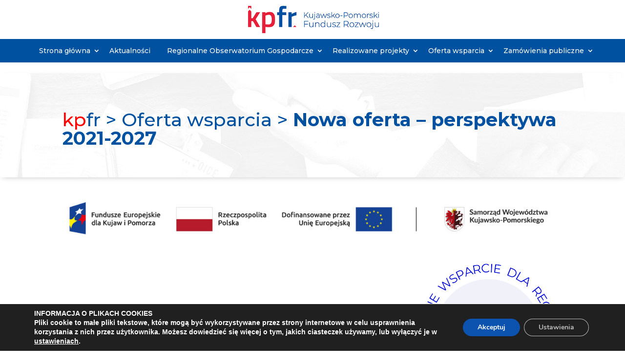

--- FILE ---
content_type: text/html; charset=utf-8
request_url: https://www.google.com/recaptcha/api2/anchor?ar=1&k=6Le1-CwgAAAAALsYEl8P9vgU8otjQGTf9ufTM8p-&co=aHR0cHM6Ly9rcGZyLnBsOjQ0Mw..&hl=en&v=PoyoqOPhxBO7pBk68S4YbpHZ&size=invisible&anchor-ms=20000&execute-ms=30000&cb=h5wx9cq4yzjr
body_size: 48535
content:
<!DOCTYPE HTML><html dir="ltr" lang="en"><head><meta http-equiv="Content-Type" content="text/html; charset=UTF-8">
<meta http-equiv="X-UA-Compatible" content="IE=edge">
<title>reCAPTCHA</title>
<style type="text/css">
/* cyrillic-ext */
@font-face {
  font-family: 'Roboto';
  font-style: normal;
  font-weight: 400;
  font-stretch: 100%;
  src: url(//fonts.gstatic.com/s/roboto/v48/KFO7CnqEu92Fr1ME7kSn66aGLdTylUAMa3GUBHMdazTgWw.woff2) format('woff2');
  unicode-range: U+0460-052F, U+1C80-1C8A, U+20B4, U+2DE0-2DFF, U+A640-A69F, U+FE2E-FE2F;
}
/* cyrillic */
@font-face {
  font-family: 'Roboto';
  font-style: normal;
  font-weight: 400;
  font-stretch: 100%;
  src: url(//fonts.gstatic.com/s/roboto/v48/KFO7CnqEu92Fr1ME7kSn66aGLdTylUAMa3iUBHMdazTgWw.woff2) format('woff2');
  unicode-range: U+0301, U+0400-045F, U+0490-0491, U+04B0-04B1, U+2116;
}
/* greek-ext */
@font-face {
  font-family: 'Roboto';
  font-style: normal;
  font-weight: 400;
  font-stretch: 100%;
  src: url(//fonts.gstatic.com/s/roboto/v48/KFO7CnqEu92Fr1ME7kSn66aGLdTylUAMa3CUBHMdazTgWw.woff2) format('woff2');
  unicode-range: U+1F00-1FFF;
}
/* greek */
@font-face {
  font-family: 'Roboto';
  font-style: normal;
  font-weight: 400;
  font-stretch: 100%;
  src: url(//fonts.gstatic.com/s/roboto/v48/KFO7CnqEu92Fr1ME7kSn66aGLdTylUAMa3-UBHMdazTgWw.woff2) format('woff2');
  unicode-range: U+0370-0377, U+037A-037F, U+0384-038A, U+038C, U+038E-03A1, U+03A3-03FF;
}
/* math */
@font-face {
  font-family: 'Roboto';
  font-style: normal;
  font-weight: 400;
  font-stretch: 100%;
  src: url(//fonts.gstatic.com/s/roboto/v48/KFO7CnqEu92Fr1ME7kSn66aGLdTylUAMawCUBHMdazTgWw.woff2) format('woff2');
  unicode-range: U+0302-0303, U+0305, U+0307-0308, U+0310, U+0312, U+0315, U+031A, U+0326-0327, U+032C, U+032F-0330, U+0332-0333, U+0338, U+033A, U+0346, U+034D, U+0391-03A1, U+03A3-03A9, U+03B1-03C9, U+03D1, U+03D5-03D6, U+03F0-03F1, U+03F4-03F5, U+2016-2017, U+2034-2038, U+203C, U+2040, U+2043, U+2047, U+2050, U+2057, U+205F, U+2070-2071, U+2074-208E, U+2090-209C, U+20D0-20DC, U+20E1, U+20E5-20EF, U+2100-2112, U+2114-2115, U+2117-2121, U+2123-214F, U+2190, U+2192, U+2194-21AE, U+21B0-21E5, U+21F1-21F2, U+21F4-2211, U+2213-2214, U+2216-22FF, U+2308-230B, U+2310, U+2319, U+231C-2321, U+2336-237A, U+237C, U+2395, U+239B-23B7, U+23D0, U+23DC-23E1, U+2474-2475, U+25AF, U+25B3, U+25B7, U+25BD, U+25C1, U+25CA, U+25CC, U+25FB, U+266D-266F, U+27C0-27FF, U+2900-2AFF, U+2B0E-2B11, U+2B30-2B4C, U+2BFE, U+3030, U+FF5B, U+FF5D, U+1D400-1D7FF, U+1EE00-1EEFF;
}
/* symbols */
@font-face {
  font-family: 'Roboto';
  font-style: normal;
  font-weight: 400;
  font-stretch: 100%;
  src: url(//fonts.gstatic.com/s/roboto/v48/KFO7CnqEu92Fr1ME7kSn66aGLdTylUAMaxKUBHMdazTgWw.woff2) format('woff2');
  unicode-range: U+0001-000C, U+000E-001F, U+007F-009F, U+20DD-20E0, U+20E2-20E4, U+2150-218F, U+2190, U+2192, U+2194-2199, U+21AF, U+21E6-21F0, U+21F3, U+2218-2219, U+2299, U+22C4-22C6, U+2300-243F, U+2440-244A, U+2460-24FF, U+25A0-27BF, U+2800-28FF, U+2921-2922, U+2981, U+29BF, U+29EB, U+2B00-2BFF, U+4DC0-4DFF, U+FFF9-FFFB, U+10140-1018E, U+10190-1019C, U+101A0, U+101D0-101FD, U+102E0-102FB, U+10E60-10E7E, U+1D2C0-1D2D3, U+1D2E0-1D37F, U+1F000-1F0FF, U+1F100-1F1AD, U+1F1E6-1F1FF, U+1F30D-1F30F, U+1F315, U+1F31C, U+1F31E, U+1F320-1F32C, U+1F336, U+1F378, U+1F37D, U+1F382, U+1F393-1F39F, U+1F3A7-1F3A8, U+1F3AC-1F3AF, U+1F3C2, U+1F3C4-1F3C6, U+1F3CA-1F3CE, U+1F3D4-1F3E0, U+1F3ED, U+1F3F1-1F3F3, U+1F3F5-1F3F7, U+1F408, U+1F415, U+1F41F, U+1F426, U+1F43F, U+1F441-1F442, U+1F444, U+1F446-1F449, U+1F44C-1F44E, U+1F453, U+1F46A, U+1F47D, U+1F4A3, U+1F4B0, U+1F4B3, U+1F4B9, U+1F4BB, U+1F4BF, U+1F4C8-1F4CB, U+1F4D6, U+1F4DA, U+1F4DF, U+1F4E3-1F4E6, U+1F4EA-1F4ED, U+1F4F7, U+1F4F9-1F4FB, U+1F4FD-1F4FE, U+1F503, U+1F507-1F50B, U+1F50D, U+1F512-1F513, U+1F53E-1F54A, U+1F54F-1F5FA, U+1F610, U+1F650-1F67F, U+1F687, U+1F68D, U+1F691, U+1F694, U+1F698, U+1F6AD, U+1F6B2, U+1F6B9-1F6BA, U+1F6BC, U+1F6C6-1F6CF, U+1F6D3-1F6D7, U+1F6E0-1F6EA, U+1F6F0-1F6F3, U+1F6F7-1F6FC, U+1F700-1F7FF, U+1F800-1F80B, U+1F810-1F847, U+1F850-1F859, U+1F860-1F887, U+1F890-1F8AD, U+1F8B0-1F8BB, U+1F8C0-1F8C1, U+1F900-1F90B, U+1F93B, U+1F946, U+1F984, U+1F996, U+1F9E9, U+1FA00-1FA6F, U+1FA70-1FA7C, U+1FA80-1FA89, U+1FA8F-1FAC6, U+1FACE-1FADC, U+1FADF-1FAE9, U+1FAF0-1FAF8, U+1FB00-1FBFF;
}
/* vietnamese */
@font-face {
  font-family: 'Roboto';
  font-style: normal;
  font-weight: 400;
  font-stretch: 100%;
  src: url(//fonts.gstatic.com/s/roboto/v48/KFO7CnqEu92Fr1ME7kSn66aGLdTylUAMa3OUBHMdazTgWw.woff2) format('woff2');
  unicode-range: U+0102-0103, U+0110-0111, U+0128-0129, U+0168-0169, U+01A0-01A1, U+01AF-01B0, U+0300-0301, U+0303-0304, U+0308-0309, U+0323, U+0329, U+1EA0-1EF9, U+20AB;
}
/* latin-ext */
@font-face {
  font-family: 'Roboto';
  font-style: normal;
  font-weight: 400;
  font-stretch: 100%;
  src: url(//fonts.gstatic.com/s/roboto/v48/KFO7CnqEu92Fr1ME7kSn66aGLdTylUAMa3KUBHMdazTgWw.woff2) format('woff2');
  unicode-range: U+0100-02BA, U+02BD-02C5, U+02C7-02CC, U+02CE-02D7, U+02DD-02FF, U+0304, U+0308, U+0329, U+1D00-1DBF, U+1E00-1E9F, U+1EF2-1EFF, U+2020, U+20A0-20AB, U+20AD-20C0, U+2113, U+2C60-2C7F, U+A720-A7FF;
}
/* latin */
@font-face {
  font-family: 'Roboto';
  font-style: normal;
  font-weight: 400;
  font-stretch: 100%;
  src: url(//fonts.gstatic.com/s/roboto/v48/KFO7CnqEu92Fr1ME7kSn66aGLdTylUAMa3yUBHMdazQ.woff2) format('woff2');
  unicode-range: U+0000-00FF, U+0131, U+0152-0153, U+02BB-02BC, U+02C6, U+02DA, U+02DC, U+0304, U+0308, U+0329, U+2000-206F, U+20AC, U+2122, U+2191, U+2193, U+2212, U+2215, U+FEFF, U+FFFD;
}
/* cyrillic-ext */
@font-face {
  font-family: 'Roboto';
  font-style: normal;
  font-weight: 500;
  font-stretch: 100%;
  src: url(//fonts.gstatic.com/s/roboto/v48/KFO7CnqEu92Fr1ME7kSn66aGLdTylUAMa3GUBHMdazTgWw.woff2) format('woff2');
  unicode-range: U+0460-052F, U+1C80-1C8A, U+20B4, U+2DE0-2DFF, U+A640-A69F, U+FE2E-FE2F;
}
/* cyrillic */
@font-face {
  font-family: 'Roboto';
  font-style: normal;
  font-weight: 500;
  font-stretch: 100%;
  src: url(//fonts.gstatic.com/s/roboto/v48/KFO7CnqEu92Fr1ME7kSn66aGLdTylUAMa3iUBHMdazTgWw.woff2) format('woff2');
  unicode-range: U+0301, U+0400-045F, U+0490-0491, U+04B0-04B1, U+2116;
}
/* greek-ext */
@font-face {
  font-family: 'Roboto';
  font-style: normal;
  font-weight: 500;
  font-stretch: 100%;
  src: url(//fonts.gstatic.com/s/roboto/v48/KFO7CnqEu92Fr1ME7kSn66aGLdTylUAMa3CUBHMdazTgWw.woff2) format('woff2');
  unicode-range: U+1F00-1FFF;
}
/* greek */
@font-face {
  font-family: 'Roboto';
  font-style: normal;
  font-weight: 500;
  font-stretch: 100%;
  src: url(//fonts.gstatic.com/s/roboto/v48/KFO7CnqEu92Fr1ME7kSn66aGLdTylUAMa3-UBHMdazTgWw.woff2) format('woff2');
  unicode-range: U+0370-0377, U+037A-037F, U+0384-038A, U+038C, U+038E-03A1, U+03A3-03FF;
}
/* math */
@font-face {
  font-family: 'Roboto';
  font-style: normal;
  font-weight: 500;
  font-stretch: 100%;
  src: url(//fonts.gstatic.com/s/roboto/v48/KFO7CnqEu92Fr1ME7kSn66aGLdTylUAMawCUBHMdazTgWw.woff2) format('woff2');
  unicode-range: U+0302-0303, U+0305, U+0307-0308, U+0310, U+0312, U+0315, U+031A, U+0326-0327, U+032C, U+032F-0330, U+0332-0333, U+0338, U+033A, U+0346, U+034D, U+0391-03A1, U+03A3-03A9, U+03B1-03C9, U+03D1, U+03D5-03D6, U+03F0-03F1, U+03F4-03F5, U+2016-2017, U+2034-2038, U+203C, U+2040, U+2043, U+2047, U+2050, U+2057, U+205F, U+2070-2071, U+2074-208E, U+2090-209C, U+20D0-20DC, U+20E1, U+20E5-20EF, U+2100-2112, U+2114-2115, U+2117-2121, U+2123-214F, U+2190, U+2192, U+2194-21AE, U+21B0-21E5, U+21F1-21F2, U+21F4-2211, U+2213-2214, U+2216-22FF, U+2308-230B, U+2310, U+2319, U+231C-2321, U+2336-237A, U+237C, U+2395, U+239B-23B7, U+23D0, U+23DC-23E1, U+2474-2475, U+25AF, U+25B3, U+25B7, U+25BD, U+25C1, U+25CA, U+25CC, U+25FB, U+266D-266F, U+27C0-27FF, U+2900-2AFF, U+2B0E-2B11, U+2B30-2B4C, U+2BFE, U+3030, U+FF5B, U+FF5D, U+1D400-1D7FF, U+1EE00-1EEFF;
}
/* symbols */
@font-face {
  font-family: 'Roboto';
  font-style: normal;
  font-weight: 500;
  font-stretch: 100%;
  src: url(//fonts.gstatic.com/s/roboto/v48/KFO7CnqEu92Fr1ME7kSn66aGLdTylUAMaxKUBHMdazTgWw.woff2) format('woff2');
  unicode-range: U+0001-000C, U+000E-001F, U+007F-009F, U+20DD-20E0, U+20E2-20E4, U+2150-218F, U+2190, U+2192, U+2194-2199, U+21AF, U+21E6-21F0, U+21F3, U+2218-2219, U+2299, U+22C4-22C6, U+2300-243F, U+2440-244A, U+2460-24FF, U+25A0-27BF, U+2800-28FF, U+2921-2922, U+2981, U+29BF, U+29EB, U+2B00-2BFF, U+4DC0-4DFF, U+FFF9-FFFB, U+10140-1018E, U+10190-1019C, U+101A0, U+101D0-101FD, U+102E0-102FB, U+10E60-10E7E, U+1D2C0-1D2D3, U+1D2E0-1D37F, U+1F000-1F0FF, U+1F100-1F1AD, U+1F1E6-1F1FF, U+1F30D-1F30F, U+1F315, U+1F31C, U+1F31E, U+1F320-1F32C, U+1F336, U+1F378, U+1F37D, U+1F382, U+1F393-1F39F, U+1F3A7-1F3A8, U+1F3AC-1F3AF, U+1F3C2, U+1F3C4-1F3C6, U+1F3CA-1F3CE, U+1F3D4-1F3E0, U+1F3ED, U+1F3F1-1F3F3, U+1F3F5-1F3F7, U+1F408, U+1F415, U+1F41F, U+1F426, U+1F43F, U+1F441-1F442, U+1F444, U+1F446-1F449, U+1F44C-1F44E, U+1F453, U+1F46A, U+1F47D, U+1F4A3, U+1F4B0, U+1F4B3, U+1F4B9, U+1F4BB, U+1F4BF, U+1F4C8-1F4CB, U+1F4D6, U+1F4DA, U+1F4DF, U+1F4E3-1F4E6, U+1F4EA-1F4ED, U+1F4F7, U+1F4F9-1F4FB, U+1F4FD-1F4FE, U+1F503, U+1F507-1F50B, U+1F50D, U+1F512-1F513, U+1F53E-1F54A, U+1F54F-1F5FA, U+1F610, U+1F650-1F67F, U+1F687, U+1F68D, U+1F691, U+1F694, U+1F698, U+1F6AD, U+1F6B2, U+1F6B9-1F6BA, U+1F6BC, U+1F6C6-1F6CF, U+1F6D3-1F6D7, U+1F6E0-1F6EA, U+1F6F0-1F6F3, U+1F6F7-1F6FC, U+1F700-1F7FF, U+1F800-1F80B, U+1F810-1F847, U+1F850-1F859, U+1F860-1F887, U+1F890-1F8AD, U+1F8B0-1F8BB, U+1F8C0-1F8C1, U+1F900-1F90B, U+1F93B, U+1F946, U+1F984, U+1F996, U+1F9E9, U+1FA00-1FA6F, U+1FA70-1FA7C, U+1FA80-1FA89, U+1FA8F-1FAC6, U+1FACE-1FADC, U+1FADF-1FAE9, U+1FAF0-1FAF8, U+1FB00-1FBFF;
}
/* vietnamese */
@font-face {
  font-family: 'Roboto';
  font-style: normal;
  font-weight: 500;
  font-stretch: 100%;
  src: url(//fonts.gstatic.com/s/roboto/v48/KFO7CnqEu92Fr1ME7kSn66aGLdTylUAMa3OUBHMdazTgWw.woff2) format('woff2');
  unicode-range: U+0102-0103, U+0110-0111, U+0128-0129, U+0168-0169, U+01A0-01A1, U+01AF-01B0, U+0300-0301, U+0303-0304, U+0308-0309, U+0323, U+0329, U+1EA0-1EF9, U+20AB;
}
/* latin-ext */
@font-face {
  font-family: 'Roboto';
  font-style: normal;
  font-weight: 500;
  font-stretch: 100%;
  src: url(//fonts.gstatic.com/s/roboto/v48/KFO7CnqEu92Fr1ME7kSn66aGLdTylUAMa3KUBHMdazTgWw.woff2) format('woff2');
  unicode-range: U+0100-02BA, U+02BD-02C5, U+02C7-02CC, U+02CE-02D7, U+02DD-02FF, U+0304, U+0308, U+0329, U+1D00-1DBF, U+1E00-1E9F, U+1EF2-1EFF, U+2020, U+20A0-20AB, U+20AD-20C0, U+2113, U+2C60-2C7F, U+A720-A7FF;
}
/* latin */
@font-face {
  font-family: 'Roboto';
  font-style: normal;
  font-weight: 500;
  font-stretch: 100%;
  src: url(//fonts.gstatic.com/s/roboto/v48/KFO7CnqEu92Fr1ME7kSn66aGLdTylUAMa3yUBHMdazQ.woff2) format('woff2');
  unicode-range: U+0000-00FF, U+0131, U+0152-0153, U+02BB-02BC, U+02C6, U+02DA, U+02DC, U+0304, U+0308, U+0329, U+2000-206F, U+20AC, U+2122, U+2191, U+2193, U+2212, U+2215, U+FEFF, U+FFFD;
}
/* cyrillic-ext */
@font-face {
  font-family: 'Roboto';
  font-style: normal;
  font-weight: 900;
  font-stretch: 100%;
  src: url(//fonts.gstatic.com/s/roboto/v48/KFO7CnqEu92Fr1ME7kSn66aGLdTylUAMa3GUBHMdazTgWw.woff2) format('woff2');
  unicode-range: U+0460-052F, U+1C80-1C8A, U+20B4, U+2DE0-2DFF, U+A640-A69F, U+FE2E-FE2F;
}
/* cyrillic */
@font-face {
  font-family: 'Roboto';
  font-style: normal;
  font-weight: 900;
  font-stretch: 100%;
  src: url(//fonts.gstatic.com/s/roboto/v48/KFO7CnqEu92Fr1ME7kSn66aGLdTylUAMa3iUBHMdazTgWw.woff2) format('woff2');
  unicode-range: U+0301, U+0400-045F, U+0490-0491, U+04B0-04B1, U+2116;
}
/* greek-ext */
@font-face {
  font-family: 'Roboto';
  font-style: normal;
  font-weight: 900;
  font-stretch: 100%;
  src: url(//fonts.gstatic.com/s/roboto/v48/KFO7CnqEu92Fr1ME7kSn66aGLdTylUAMa3CUBHMdazTgWw.woff2) format('woff2');
  unicode-range: U+1F00-1FFF;
}
/* greek */
@font-face {
  font-family: 'Roboto';
  font-style: normal;
  font-weight: 900;
  font-stretch: 100%;
  src: url(//fonts.gstatic.com/s/roboto/v48/KFO7CnqEu92Fr1ME7kSn66aGLdTylUAMa3-UBHMdazTgWw.woff2) format('woff2');
  unicode-range: U+0370-0377, U+037A-037F, U+0384-038A, U+038C, U+038E-03A1, U+03A3-03FF;
}
/* math */
@font-face {
  font-family: 'Roboto';
  font-style: normal;
  font-weight: 900;
  font-stretch: 100%;
  src: url(//fonts.gstatic.com/s/roboto/v48/KFO7CnqEu92Fr1ME7kSn66aGLdTylUAMawCUBHMdazTgWw.woff2) format('woff2');
  unicode-range: U+0302-0303, U+0305, U+0307-0308, U+0310, U+0312, U+0315, U+031A, U+0326-0327, U+032C, U+032F-0330, U+0332-0333, U+0338, U+033A, U+0346, U+034D, U+0391-03A1, U+03A3-03A9, U+03B1-03C9, U+03D1, U+03D5-03D6, U+03F0-03F1, U+03F4-03F5, U+2016-2017, U+2034-2038, U+203C, U+2040, U+2043, U+2047, U+2050, U+2057, U+205F, U+2070-2071, U+2074-208E, U+2090-209C, U+20D0-20DC, U+20E1, U+20E5-20EF, U+2100-2112, U+2114-2115, U+2117-2121, U+2123-214F, U+2190, U+2192, U+2194-21AE, U+21B0-21E5, U+21F1-21F2, U+21F4-2211, U+2213-2214, U+2216-22FF, U+2308-230B, U+2310, U+2319, U+231C-2321, U+2336-237A, U+237C, U+2395, U+239B-23B7, U+23D0, U+23DC-23E1, U+2474-2475, U+25AF, U+25B3, U+25B7, U+25BD, U+25C1, U+25CA, U+25CC, U+25FB, U+266D-266F, U+27C0-27FF, U+2900-2AFF, U+2B0E-2B11, U+2B30-2B4C, U+2BFE, U+3030, U+FF5B, U+FF5D, U+1D400-1D7FF, U+1EE00-1EEFF;
}
/* symbols */
@font-face {
  font-family: 'Roboto';
  font-style: normal;
  font-weight: 900;
  font-stretch: 100%;
  src: url(//fonts.gstatic.com/s/roboto/v48/KFO7CnqEu92Fr1ME7kSn66aGLdTylUAMaxKUBHMdazTgWw.woff2) format('woff2');
  unicode-range: U+0001-000C, U+000E-001F, U+007F-009F, U+20DD-20E0, U+20E2-20E4, U+2150-218F, U+2190, U+2192, U+2194-2199, U+21AF, U+21E6-21F0, U+21F3, U+2218-2219, U+2299, U+22C4-22C6, U+2300-243F, U+2440-244A, U+2460-24FF, U+25A0-27BF, U+2800-28FF, U+2921-2922, U+2981, U+29BF, U+29EB, U+2B00-2BFF, U+4DC0-4DFF, U+FFF9-FFFB, U+10140-1018E, U+10190-1019C, U+101A0, U+101D0-101FD, U+102E0-102FB, U+10E60-10E7E, U+1D2C0-1D2D3, U+1D2E0-1D37F, U+1F000-1F0FF, U+1F100-1F1AD, U+1F1E6-1F1FF, U+1F30D-1F30F, U+1F315, U+1F31C, U+1F31E, U+1F320-1F32C, U+1F336, U+1F378, U+1F37D, U+1F382, U+1F393-1F39F, U+1F3A7-1F3A8, U+1F3AC-1F3AF, U+1F3C2, U+1F3C4-1F3C6, U+1F3CA-1F3CE, U+1F3D4-1F3E0, U+1F3ED, U+1F3F1-1F3F3, U+1F3F5-1F3F7, U+1F408, U+1F415, U+1F41F, U+1F426, U+1F43F, U+1F441-1F442, U+1F444, U+1F446-1F449, U+1F44C-1F44E, U+1F453, U+1F46A, U+1F47D, U+1F4A3, U+1F4B0, U+1F4B3, U+1F4B9, U+1F4BB, U+1F4BF, U+1F4C8-1F4CB, U+1F4D6, U+1F4DA, U+1F4DF, U+1F4E3-1F4E6, U+1F4EA-1F4ED, U+1F4F7, U+1F4F9-1F4FB, U+1F4FD-1F4FE, U+1F503, U+1F507-1F50B, U+1F50D, U+1F512-1F513, U+1F53E-1F54A, U+1F54F-1F5FA, U+1F610, U+1F650-1F67F, U+1F687, U+1F68D, U+1F691, U+1F694, U+1F698, U+1F6AD, U+1F6B2, U+1F6B9-1F6BA, U+1F6BC, U+1F6C6-1F6CF, U+1F6D3-1F6D7, U+1F6E0-1F6EA, U+1F6F0-1F6F3, U+1F6F7-1F6FC, U+1F700-1F7FF, U+1F800-1F80B, U+1F810-1F847, U+1F850-1F859, U+1F860-1F887, U+1F890-1F8AD, U+1F8B0-1F8BB, U+1F8C0-1F8C1, U+1F900-1F90B, U+1F93B, U+1F946, U+1F984, U+1F996, U+1F9E9, U+1FA00-1FA6F, U+1FA70-1FA7C, U+1FA80-1FA89, U+1FA8F-1FAC6, U+1FACE-1FADC, U+1FADF-1FAE9, U+1FAF0-1FAF8, U+1FB00-1FBFF;
}
/* vietnamese */
@font-face {
  font-family: 'Roboto';
  font-style: normal;
  font-weight: 900;
  font-stretch: 100%;
  src: url(//fonts.gstatic.com/s/roboto/v48/KFO7CnqEu92Fr1ME7kSn66aGLdTylUAMa3OUBHMdazTgWw.woff2) format('woff2');
  unicode-range: U+0102-0103, U+0110-0111, U+0128-0129, U+0168-0169, U+01A0-01A1, U+01AF-01B0, U+0300-0301, U+0303-0304, U+0308-0309, U+0323, U+0329, U+1EA0-1EF9, U+20AB;
}
/* latin-ext */
@font-face {
  font-family: 'Roboto';
  font-style: normal;
  font-weight: 900;
  font-stretch: 100%;
  src: url(//fonts.gstatic.com/s/roboto/v48/KFO7CnqEu92Fr1ME7kSn66aGLdTylUAMa3KUBHMdazTgWw.woff2) format('woff2');
  unicode-range: U+0100-02BA, U+02BD-02C5, U+02C7-02CC, U+02CE-02D7, U+02DD-02FF, U+0304, U+0308, U+0329, U+1D00-1DBF, U+1E00-1E9F, U+1EF2-1EFF, U+2020, U+20A0-20AB, U+20AD-20C0, U+2113, U+2C60-2C7F, U+A720-A7FF;
}
/* latin */
@font-face {
  font-family: 'Roboto';
  font-style: normal;
  font-weight: 900;
  font-stretch: 100%;
  src: url(//fonts.gstatic.com/s/roboto/v48/KFO7CnqEu92Fr1ME7kSn66aGLdTylUAMa3yUBHMdazQ.woff2) format('woff2');
  unicode-range: U+0000-00FF, U+0131, U+0152-0153, U+02BB-02BC, U+02C6, U+02DA, U+02DC, U+0304, U+0308, U+0329, U+2000-206F, U+20AC, U+2122, U+2191, U+2193, U+2212, U+2215, U+FEFF, U+FFFD;
}

</style>
<link rel="stylesheet" type="text/css" href="https://www.gstatic.com/recaptcha/releases/PoyoqOPhxBO7pBk68S4YbpHZ/styles__ltr.css">
<script nonce="fZfl4No-M_0BHVT6qyqL1w" type="text/javascript">window['__recaptcha_api'] = 'https://www.google.com/recaptcha/api2/';</script>
<script type="text/javascript" src="https://www.gstatic.com/recaptcha/releases/PoyoqOPhxBO7pBk68S4YbpHZ/recaptcha__en.js" nonce="fZfl4No-M_0BHVT6qyqL1w">
      
    </script></head>
<body><div id="rc-anchor-alert" class="rc-anchor-alert"></div>
<input type="hidden" id="recaptcha-token" value="[base64]">
<script type="text/javascript" nonce="fZfl4No-M_0BHVT6qyqL1w">
      recaptcha.anchor.Main.init("[\x22ainput\x22,[\x22bgdata\x22,\x22\x22,\[base64]/[base64]/[base64]/[base64]/cjw8ejpyPj4+eil9Y2F0Y2gobCl7dGhyb3cgbDt9fSxIPWZ1bmN0aW9uKHcsdCx6KXtpZih3PT0xOTR8fHc9PTIwOCl0LnZbd10/dC52W3ddLmNvbmNhdCh6KTp0LnZbd109b2Yoeix0KTtlbHNle2lmKHQuYkImJnchPTMxNylyZXR1cm47dz09NjZ8fHc9PTEyMnx8dz09NDcwfHx3PT00NHx8dz09NDE2fHx3PT0zOTd8fHc9PTQyMXx8dz09Njh8fHc9PTcwfHx3PT0xODQ/[base64]/[base64]/[base64]/bmV3IGRbVl0oSlswXSk6cD09Mj9uZXcgZFtWXShKWzBdLEpbMV0pOnA9PTM/bmV3IGRbVl0oSlswXSxKWzFdLEpbMl0pOnA9PTQ/[base64]/[base64]/[base64]/[base64]\x22,\[base64]\\u003d\\u003d\x22,\x22dn7DrkVzw7nDmQQEwrA1K3XDnCNvw48qCAnDnRfDuGPCiU9zMlQoBsOpw59cHMKFNzzDucOFwrHDr8OrTsOBTcKZwrfDux7DncOMUkAcw6/[base64]/GkR+UsOmBMOvKMORw7rDlRlkwr/CiMOSdyszRcOEXsOIwqTDv8OmPDrDkcKGw5QBw6QwSyvDgMKQbQrCsHJAw7/ClMKwfcKBwoDCg08iw7bDkcKWIsO9MsOIwrk5NGnCphMrZ3Z8woDCvRMNPsKQw4HCvibDgMOowoYqHybCjH/Ci8O0wrhuAmZcwpcwc3TCuB/Ci8OJTSskwrDDvhgFRUEISVIiSxjDqyFtw78hw6pNFMKIw4h4VcOFQsKtwoZlw44nRjF4w6zDg1Z+w4VXE8Odw5UawpfDg17Cgxkad8OWw6ZSwrJHTsKnwq/DnSjDkwTDvMKIw7/DvUBPXTh/wpPDtxcXw6XCgRnCiUXCikMBwoxAdcKxw54/wpNpw7wkEsKUw7fChMKew6Z6SE7DpsOiPyMKK8KbWcOHKh/[base64]/woJ6cHXDrzNow7k3WinDkUDDtcKeagTDoFzDt1TDmcONFWgQHmYrwrREwoUfwq9zVA1Dw6nCksK3w6PDljQ6w6MVwrvDpcOfw5UCw5zDk8O7UVUHwrN/URwHwoHCm3JJXMOfwoLCjHp1YHfCv0BXw5fColNmwq3CpcOvd3BRbybDugvCpUM8QQl0w6ZlwpI+GMOuw7XCjMOpVU0owph+ZDjCr8OZwr9vwqlTwr/Ch03CssKvBTDCgQFebcO9WQLDjQEMZ8Kuw4xSHFVKe8OJw4diLsKyC8KnE2lMC2jCmcOQS8O4Rk3ChsOJGRjCvTvCtTEew4jDgkgldMOLwrvCvmAfCBgJw7TDnsKsfAUwE8OsPMKQwpHCv3/DtsOONMOIw4oBw6/CpsOHw4zDoXbDrHLDmMOEw6LCjUbCi1rCq8Knw7wfwr15wolnfSgCw7rDscK5w4oEw67ChsOIVMKxwq5fNsOsw4w/CVbCg1FXw5tgw7UAw7o2wqXClMOnExnCpXrDjjfCgBXDvsKvwpTCvcOpQsO4VcOmTEk6w4xMw7fCoVvDsMO/UcOCw6lYw6bDhwJTayPDvDvCmitAwoXDrQwSLxrDoMKQezJQw758EsKnQHTCsSNVKMOAw6Fgw4jDv8KGdx/DisKwwrdHCMOfcGnDuxA2wpxHw7x9T24gwpbDpcO9w7QcKmt9MhvCjcO+CcKoRcObw4ZQNTsnwqAcw5DCshsuw43DtcK2d8ONB8KkbcKlHXzDhnIzdS/DpMKywpQ3OcObw4HCtcKMYkPDihXDjcOMUsKlwoobw4bDsMOwwoDDgcKiYMOyw7PCmUEZS8OdwqfCvMOKLn/DqkpjP8OHKWBEw6XDjMKKc2TDqngFbcO5wr9ZVHk9dg7CjsK8w7dtHcO7BX3DrivDncKIwppwwpcuwprDqWXDqEA8wr7CtcKpw7l/PMKUScORJXXCmMOfFAkkwrVyf19mVhPCnsOgwqR6Wk5+TMKawqPCtAjDtMOaw6N5w49dwqnDisKVJUY2acOAJRTDvhTDnMOVw5gGP2PDtsK/WGHCosKFw6cTw7ddwppcCF3Dg8OJKMK5BMK7R1xywpjDiH5TARvCu1JIFcKMJjxPwqXCrcKZDm/DoMK+N8Kpw5bCnsO+G8OFwq8GwrPDvcKVPcOsw7/[base64]/DlG3Dj8Oxw5nCiz8Zw5Alw7gmw4IwYWs1OcOVw6sHw6LClMOrwqHCr8OzRG/DkcOofw0mAsKsd8O4eMKCw7ViEcKwwq0fLDXDmcKQw7HCn2tCw5fDpzbDjF/CqzZINTNMwqLCsGTCtMKEWsO+wpMCCcKiOMO8wofCgmFVV2YbAsK5w5Uvwqhnw7R/w4HDgxPCl8OHw4IMwonCsmgcw68aWMOVYlfCisKLw7PDvw7DlsK/wq7CmRFbwoE6wrIbwoIow6UfNcKDMWXDuBvCvcOaHiLChMO3wq/DvcOFER4Pw6HDmUMRXwfDlDjDqwl5w5piwojDksKtIit+wrYzTMKwNgTDq3hhdsOlwqHDkDLCjMK6wpM2fAnCpgNsGnPCt18ww5zDhWJ0w4jDlsKWQmvCgsOXw7XDrw9mB2Ucw5RWKjvCnUUcwrHDvcKBwqLDpRLCkcOnY1jClFPCgHZtDVk1w7wXYsO4L8KSw4/[base64]/HQbDqsOWw5jCrCJtd00XwpB4SsKLG8K4BhnCucOmw7rDjsKjB8O+clkNM3JuwoXCmyI2w4HDjkPCsgI1wo3Cv8O1w67ChB/[base64]/CnsOawr3CnsKzT8OjesO4NcOofMKFC8KcXCnCoAN0FMKHwqXCn8Kqwo7CmVofC8KPwrTDmcOgY289w5HDocK/IAPCtUwjQgnCkxwndMOqQyjDvhAfD3bDmMKlABbDrEsLw60rGsO+TsKAw5LDuMOOwqR1wqzDii3Cv8K4wo3CsHk2wq7Ch8KHwpACwpFGAcOcw6o8B8OVajswwpHCu8Kgw4VFwq01wpLCnMKta8O4CMOCS8KhHsKxw7IeF1/Dp0LDrMK/wrwcV8OKd8KJKQjDhcK2wpwQwqLCgQbDlznCk8K8w5JdwrNVXsOLw4fDssO/BcO6dMOzwr/CjmYiw6IWSg90w6ktwpA1wqUTbSAFwoXCqCscJcKJwo9fw6jDvxjCrA5Lc2XDnWfCn8OQwqJbw4/[base64]/[base64]/CsG1gK8KnPCjCtcKGwrxqSQnCoHzDqWDCgxPCqTYEw7sHw6nCiyPDvjx7M8KDTQ4Lw4vCksKcCErChgrCqcOhw74gwqdMw60AYFXDhxzCoMObw6ptwpkqSXIow5c5HsOgT8OvQMOowq5lw7/DgzBgw5jDlcOyXTzClsOzw59rwq7CiMOlAMOLWmrCuyfDmgzCumXCsT7DtHFSwrxDwoLDusO4w4YgwrMiJMOHCmkGw6PCssOpw7jDsGprw4Mew5/[base64]/DpMKIZ18+ccOYCsK7YF04IyZ9wpDCmXhIw5DCmMKTwo4Ww7bDusKQw7QKSXgcJ8ODw5bDrxFFE8O/Qm0UIwQAw5MMP8OQwqfDtAccD0V1BMOnwq0IwqYfwozCnMKMw7UASsO4QsO3MxTDgMOgw7dWYcKbCAh8ZcOeGALDqCRNw6Q0PMOsRMO/wrhsSA8CRMKsDiTDgD9ZADXCrW3Drh1tU8K+w6PDt8KuXhpHwrEDwoBOw6p1QCkZwrUrwq/[base64]/w6UJwpVEQ8Obw55faQIHMnBREcK/Ph1nEVdCwqLDi8ORw6Q7w5d+w5RtwoFlLlQiV1nCl8KSwrEYH2/ClsOZBsK4w6DDrsKrSMK6TUbDikfCsHgZwpHCl8KEKynDlsKDf8Kiw5Bzw6bDuyATw6lbCmMGwoLDin7CucOlQcOYw5PDs8O0woLDrjPDocKQWsOewqYyw6/DrMKgw5TClsKONsK5QU1sVcK7CTTDrzDDncKDM8Ocwp3DrMOlJyswwp3DmMOlwpQOw7XChSfDlsO5w6/[base64]/Ct8OOwpTClAIJS1cyw5XChTsRwqfDl2PDscK1wr8Udh/[base64]/CqcOydw3CqD4/fcO7OsOuFMKNw5QQIjfCnsOpw6DCsMO9w6DDvxDDr2jDoS/Cp3fCqDvDmsOxwqXDgXTCvXJtbMOIwq/CvgLCj2bDu0dgw4swwrHDgMK6w6TDtTQKdMOqw6rDucK5IsOOwoDDocKIwpXCiiNTwpJIwqpvw4oGwpLCtBdyw7ooJ1bChsOUSRbDh1/Du8O4HMOUw5BGw5QYMcOtwoDDgsOTP3/CqjUaOifDgDZ/wqR4w6bDuW09IkfCmVoXCsKla0xhw4FdMj5sw7vDosKLCm1Mwpxawotmw6IsH8OHRMODw4bCpMKlwrbCo8Ofw6FNw4XCjixUwoHDmifCpcKFByXCkizDnMKSLsOKC3UAw5Ysw6JIO0PCvAZ6wqgow6ZrJigIbMOBLMOIbMK/[base64]/DkcKNOjPDmcO5wqfCosOkenZlM8KFw7PDrV4mK1Ajwo48OUHDvkDCuSFic8Olw4QNw7/CvlLDp0LCpRnDp1fCjg/DgsKhW8K4eSYSw6w5GCw4w58Dw5gjN8K/MQk9TVgaBzUCwpvCszfDsyrCkMKBwqIbwqo2w4HDh8KHw4BRQcOAwofDhcOrADjCmW/[base64]/Di10wNVPDqMOsHcOdXXXDhEpmc8K5wo9paCXCgiJJw7oVw67Cj8OVwpx/T0zCvgfChQwSw4PCiB06wqDDmXNqwo/[base64]/DmQXCrRsCCMOqdRDDim0FdcOgw7vDnmRpwq7DmCdEGHvCsnbCgy9cw617S8OZVzNuw6MeEgtIw77Cqw7DscKfw4QRDMKCHcKbMMK/[base64]/w5lqJx7DhcKSwpvDicK7UcOhRMOgLMK5w7fDigfDgADDiMOXLsKsCgLCvwVgD8OWwpU3Q8OcwrMjQMKqw45Jw4NkGsOtw7fDpsKEViE0w7nDiMKkCTzDvF/CqsOoJz/DiBBRLXpdw57ClGXDshHDmxVUcn/DoTrCmmFHYh4+w5rDj8OaeGPDjEBXNTNtccO7wqbDrFM5w4Ynw65xw74lwqXCnMK/NTDCiMKYwpU1wpXDgkwSw45wG1YXRkjCok/DpXESw54DZMOeOQ0Qw4XCsMO6woPDvSc3O8Ofw71nQksPwojCjMK2wo3DosOjwpvCgMO7woTDk8KjfFVqwo/[base64]/bizDgsKvR8KNw4JKw4VaB8KIwoLCkcOjwo/CkCXDicKIw6rCmcKZcyXCkF0reMOjwqnDl8KtwrxYDiAXHhLCqw0wwovCpW4Kw7/Cl8Otw5fCksOIwqfDm2LDvcO4wqPCuXTDsUTCpsK1IjRTwq9fR0jCtsOAw5HDrUHCm0LCp8OTIj4Yw783w6QrZA4qf1IKeyN7KcO+GsKkCcKhwoTCsnXCnMOVw51NbAVTKl3Cl0N4w6PCtcOPw5/CuG1ew5DDtytaw4jCrShPw5c0QsK/wq1VHsK6w6Y0Xiwyw4TDukprB2gff8Kfw7AdfiEEB8K1RB7DpsKtOHXCrMKKHcOFLX/[base64]/Cu8OEwoF5wqDDlsKQwqdldsOFwoNrwo4Cwp/DsFggw4pOZcOswoopYMOZw7LCgcOLw4MrwoTDkMORQsK0w41XwoXCkS0ZBMO5w7Buw4HDsnjCg0TDsDYcwq1Cbm3Cn3/Dqx9NworDgMOQcSV9w60YI0nChsOnw6nCmQTDlTLDrC/DrsOowqFNw7UJw77CrVTDucKNeMKWw4Qef2sQw6ASwptXX01OeMKCw4B/wq3DrCkfwrDCoHvCv17CrjJtwq3Cl8Krw5TCiQ0nwq9Pw41tDsOHwpPDkMO+wprCoMO/dAcqw6DCpMKIT2/Dv8OEw44Qw4DDh8Kaw4gUUUjDl8KJDAHCoMKFwq95d0paw41TGMOXw5DCmcOeKwUwwpkXJMKkwp9zGHsdw7xENBDCt8O4OFLDhEp3e8OdwpLDtcO2wpzDlcOpw4Z5w5bDjsKGwpVNw5/Dt8KzwoHCvMOceRcgw6bCicO+w5HDnBQfIh5pw5DDgcOkAXDDrWTCpMO1RSfDvcOdecKrwq7DhsOXw43CusKuwpg5w689wq5Sw6zDsE/CsUDCsm7DlcKxw6TDkmpZwqxDZcKXP8KIPcOewqvCmMK7WcOlwq1pG3BlAcKfFsOIw5QrwpJaW8KZwo4fVA15w5N5esKpwrk8w7nDqlt9RDXDv8Ozwo3CjsO+HyDCgMO2w4gywr4+w6J7BcO/[base64]/CiEprVMOtEU/DucKIwqLDgkNewphbC8O2AcOJw5zDqz5ywpLDqXR0wrPCoMK4wpXCvsOnwp3DnA/DkyhXwozCoFDCvcOWHU0ew5TCs8KwLmLClcKMw5QWBWbDm2bCosKRwq7ClR0HwojCsRLCiMOEw7wvwrIyw5/[base64]/[base64]/Dg8OXw5jDiX85TynCnktXwr8gNcOiwrvDkBjDmMOPwrIew746wrw0w5Yjw6jDjMOfw7/CiMO6AcKYw5lRw6XCsBs6UsOQXcKXw7zDi8O+w5rCh8KzdcOGw5HCoChVwpxgwo12YxHDqAPDtxtgSzwow5R5G8OdLsK2wqxFV8KvHMOVfx0Uw7DCqMOZw7jDjkrDhxLDlHEAw49RwplCwr/CgTFfwobCmA1uXcKVwqVzwpLCq8KFw6E5wo0/OsKJX1PDjGVbJ8KYDmI+wrrCjcOKT8O2bFcBw7ZkZsK+bsK6w7J3w6LCgsOBU288w5c9wrvCjBPChMOmWMOWGyTDvcOVw5xWw7s3w4fDrUnDuWBPw54dCCDDrDgIPMOdwrTDsU8pw73CjcOGYUI0w47ClsO/w4TCpsOPURwKwpY5woPCtixvEybDpwTDp8KXwo7CnAtNLMKDB8OHwqPDjHfDqg3CjMKEG3s7w5tZE1bDpcOBYsOiw6nDq1/CuMK8w7QDQVtGwpjCvMO6wrU+w5XDo0XClwLDsXgaw5nDh8K7w5fDi8K8w6/CkS8Pw6QQZsKCMkvCvDjCu1E5wpwnJkVBEsKYw4cUGUkPPE7DsQfDn8K+NcKvMULCli5uwox+w6XCtXdhw6RLaTXCjcK1wpdWw57DvMO/J2QOwrjDicKFw7IDBcO5w6h7w7LDjcO6wo0Lw5d/w6fCgsOKUwHDix/CrcOAakRewploKG/DusK/LMKnw5Jow59cw63Dt8K3w5tGwovCn8OAw4/[base64]/CoMK2OBDDqcOgw504A8OHCykwA8KXRMO3wpPCqEhrB8KVd8O+w7XDh0bCusOuVMO1DjvDicKMDMKTw6slfDVFTsOCAMKEwqXCm8KGw65dMsO0KsOmwqJ0wr3DjMK6FRHDv0w8w5VkJ1Msw4LDrBPDssKSaVg1wq5fPgvDnsOgwrnDn8OVwqHCl8K/wo3DniYPwp/CqE/Cp8KkwqMWQSnDsMOmwoLCgsKPwpJtwrHDhyp2TkrDjjnCjnAGNU7DjyQdwq7CgA0PQMO+AX4WY8KPwoHDq8Oow4fDqnocX8KUMMKwDcO6w5wkL8KFM8KywqTDm0zCjMOSwpYHw4PCqj8WE3HCiMOMwoNxRW85w4Uiw4MPQ8K/w6LCs1xCw7I0OC/DpMKAw7cSw4bCg8KiHsKqSTEdJRN/TcKLwobCiMK2cgVjw6RCw4vDoMOzw5oqw7jDqnwzw7PCqzfCqUjCrsK+wo0PwqXDk8OvwqsCw4nDv8OUw63Dl8OYZsOZEG7DmGQqwr3Cm8Kyw55mwqDCmsOtw6wUQTbCvsO/[base64]/CnMKcwofDmMKHwprDmMKHwqFVe8OUw4TCksOiwqoHTgvDumsvBnEQw60Lwp1owoHCskjDu0sHOlDDncOhf03CliHDgcKtEBfCv8KDw7LCu8KELl5WDCV8LMK7w4MIGT/CnyFjw6/[base64]/T1jDv8KLw7bDuio8wrAZTcKewqBzQVvDvsKNSV58wpfCh0BYw6nDmnjCq0rDgyLClHpywo/Di8OfwpnCvMO7wrQNYsOgf8OYdsKeCX/Cj8K4MQc5woTDgEF4wqUZKgYCIRABw7zClcOCwpnDtMKvw7FXw5gVPDg/wp44fhLClMOIw77DqMK4w4LDmCvDmkAuw7nCncOeFMOGehXDmlXDhxPCpsK4Q1w5SnLCswrDhcKDwqFBZg13w77DshobX1rCrnfDgA4Ucg7ChMK5YsO2SQ9qwqlrF8KXw5o0SWQRR8Onw5/DvMK4IjF6w4rDkMKoOVwrVsO2CcOLLBzCrXQwwr3DhMKcwokpCRTCnMKtFcOTP3LDinzDl8KKYE1mNyDDocK8wqokw58XJcKQfMOoworCpMO2SGVBwpBrUsO8WcK/w53Dtz1ANcKjw4R2OCQQL8OWw4PCgmHDrcOuw6XDjcKjw7HDvsO5dsOEGgM/[base64]/DrcO/[base64]/woVvNDTCrARpw4vDq1zCocOwwosWJ1XCvmdTwqVkwrY0NsOVaMODwo4+w4RywqhLw4RuXFbDtgbCpzzDvnVSw43Du8KZR8Obw4/Dv8OMwr7DrMK/w5vDrsKQw5zDt8OeD0VTbm9/wrDDjQ1fcMOeNcO4FcOAwoQrwpDCvgBfwoxRwrNpwoMzbFY0w4VSXlkyF8KLC8KnNGN0wrzDosOmw4PCtU1KdcKTfhTCkcKHI8K/Xw7DvcOUwqRPPMOTFsK/w6crYMOJbcKZw60ow41vwrDDjsKiwrDCjTTDkcKHw7JoOcOsNsOeYcK9TTrDq8OaS1Z9Ngpaw7xrwo3ChsO6wogdwp3CmjJuwqnCmsOewrHClMKBwpjCmcOzN8K8EMOrQVsdD8O6ccOeU8O/wqBww7NmQAV2d8K0w7hudcOsw57CosKPw5koZi3CosOLEsONwrnDsGXChRUIwokxwoNEwqgjC8KHQcKaw5IUXUfDh1PCpWnDgMO1RWdBZTMRw5fDvFp+L8K7w4N/w6cow4zDmEnDisKvJsKqQ8OTLcO/wos/wo4AdH8DPUpnwr8qw5U3w4YTWTTDjsKuT8OHw5dhwqfCisO/w4fCtGJGwozCqMK6AMKMwq7CvMKXKVnCjnjDlMKjwqLDvMK2OcOUEQrCnsKPwqPDgiDCtcO/bhDCk8KzWBwiw7MQw4rDjHLDmUDDjMO2w7oGHXTDnnrDn8KAfsO0e8Oqf8OdTQnDoSAxwqx5QcKfRxh6ITpbwrrDgcKDGFPCnMO7w7XDq8KXQ38QcwzDjsOUQcOneyk+PmJhw4TDmwZuwrfDr8OeLlU9w47Cr8Oww791w5daw5LCjlh5w4kyGDJtw7/[base64]/[base64]/CnlrComARC8KzE8O/X8O/VMKIZsOAF8KSw5zCtAvDpn7DkMKjSWTCmQTDpsKKZ8O4wrjDqsO7wrJrwqnCnT4qQFLDqcK0w6LDpWrCj8KuwrY3EsOMNsO2YMKAw7NKw4PDqGnCq2rCtnHCnifDiS7CpcOgwoJ+wqfCtsOkw6QUwrxBwr1sw4UXw57Ck8KPXDrCvW3CkQDDnMOEQMO/[base64]/DjVXDtcKrXjDCmMO2w6DDocKawp/DhMKLwqkKwrnCgGHCmQXCgQbDs8KHcj/[base64]/MFU1TDbDt8KTJ8KgwrN5U2lyw5A+WMK9w4HDjsOFMMKPwoYBcl3DhlDCnW1/A8KICsKKw6HDgCbDgMKKNMOCJH3CvMOBJWUVehDCsjPCmMOMw5PDsDTDu2B6w7ReSQVyEG01KsOxwrDCp0zComfCqcOow4cuw51TwoANOMKHa8ONwr9BCDEPP0/[base64]/CrMOiw5LDmw8gTw9qQ8KgwqfDpyBHw5AZSsOgwqtFasKUw5rDkEtJwoEgwox8wqEfwpHCtmPCvcK4HCfDu1zDqcO9HF7CrsKeVwfCqMOOZ0cww73CnVbDm8OseMKyQj3CusKswqXDlsK8wp3DnHQUa3R2B8K2UnVQwrh/VsKewpNHC2phw4nChTAQARxBw67DpsOfHMOmw7dqw4Zww5MdwrHDnzRNOzJZBh91HEfClMO3SC0yfmHCpmbDviPDrMOtLFMTMm4pRcKXw5zDhHpVZS0+w6/[base64]/wqHCgcOdZMOuScK0OxR/Nz5PEy9xwpvDpWDCu1BwZQ/[base64]/w57DrsOFJMKObRc/Mg8wLSHDusO6OERYF8KNd17DscKNw5zDt0wxw53CkMKwZCoHw7Y8P8KOd8K5bjPCvcOFwr1uEmHDn8KUAMKiw4hgwqHDminDpi7DkjAMw6cdwpzCicKvwrA/dG/DjcODwpTDoTd0w77CusK8LMKew4TDhjfDkMO6wrLCkMKkwr7Do8O/wq/[base64]/DisO+VcOKwoc3w6YkWsORw6rDn8K5J8OrEyDDl8K3AA5OQmzCoFQaw5IYwrfCtsKfasKfLsKbwqxRwrA/WFZSPlPDr8ObwrfDh8KPZGBvJMObRSYhw6FaEHFjP8OrQMOFCgzCrjLCqBxmwr3ClEDDpyXCl0JYw4d/[base64]/DplV6w57DnMK5YijCsSY/bkHClcOAbcO1w6nCk8OGw4s/[base64]/Dn8O3H8KuwpnCrjTCksOBCcO9ZnrDunUTwo/DrMOUEMOhwqzCmMKqw5LDsQ5Ww5nCr3s9woN8wpESwpTCg8O9D07Dj1Y9WSQJfmRIPcOGwp8KB8Orw686w6jDoMKYE8OvwrU0NwIEw7pvHhFBw6gYNcKQLzcywrfDvcKbwq8UeMK1ZMOGw7XCq8Kvwo4uworDpsKqH8K8wo/Dv0TCpzMOCsObbCjCm03ChRwia1jCgcK8wqk/w4VSa8O6ThTChMOjw4nDh8OsXBjCs8OWwp9XwptRDxlEKsOhKEhiw7PChsOnTBoOakYHHcKlQsOZJC/Cl0EpccK8KMOAZ3EgwqbDlcKdasOGw6JjdATDi29hR2rDucObw77DjAjCsSHDs2/CjsOyJRNZdsKiUiBjwrkBwrnCtcOGI8OAL8O6B3xjworCpSo7LcOIwofClMKpcMK/w6jDpcOvGEswLsOXNsO/w7bDoG/Dg8KuLErCjMO9EQLCnMOEUjgSwptew7kFwpnCnGXDmsO+w5Bvf8OIEsOIO8KRR8ORQcOafcKeJMK8wrYFwq05wpgYwotaQMK3ZEbCq8KaTyg2WikgH8O+UsKpHMKcwpZEXV/Cg3HCtQDDmsOiw4dZZBfDq8K8wr/CvcOOwozCuMOSw7ggRcKTJwkPwpbCjcO1ZgvCsGxgasKoe2jDucKWwpM/F8KhwqV0w5DDh8OEEBYxw5/CoMKmO184w5rDlQ/[base64]/wqnCkmdDwr8pKsKlw4gXwpVrwoDCpiHDrcKDLR7CsMKSRTTDjMKXdXxxU8Omc8O2w5LCqsONw5vChllNIQ3DjcO9wrw5wo7DhB/CkcKIw4HDgcKtwoUWw7DDjcK+ZwHCih4BHGbDvCdVw48AM3zDvg3Cj8KbSRnDpMKpwqQZEyB5QcO4MMKUw5/DucKxwrfCtGFTVUDCrMOUOsKNwqpyZlrCrcKKwrHDoTEAWxrDjMOnXcKPwrrCiipMwpNnwpnCs8OFVsKvw7HCoQHCvwctw4jClxwQwp/Dv8KbwpvCkcOpGcOlwobDmVLCqRbDnHd+w43CjXLCicKyQXBZTMKjw7vCnCI+PRPDhcK5CsKdwq/DhQrDiMOqKcOqIFlUD8O3ecO8bg8TRsO0AsKSwp/CisKswqHDuhZow4VBw6/DoMO4CsKobcKuPcOERMOkcsKTw5HCpWPCqkPDm3BsBcKIw4TCkcOWwrjDosKyUsO6wpPDpGMNdRbCkHvCmBtrP8Kpw77DlRPDs3QQJcOrwr8lwp81RXzCtQgsd8KUw57CnsOCw4AZV8KXW8O7w4JUwq98w7LDnMKlw4peY2PCp8K6wrsSwpoAG8K8fsKjw7/CugwCT8O9WsK0w67DvcKCQgt3w5zCny/[base64]/Di8Owwqkuw4HDvCHDnMKREwLDhiBTwqHCkMKow4kfw4VUe8OCUVZdYW5LAMOYA8KBwqo+CR3CqsKOcnbCvcOywpHDkMK0w6hdRcKsL8OLIMOvakYUw5YvHg3Ch8K+w78Pw7U1YldJwo3CvTbDhcOAw6VYwr1zCMOoTcK9wrIVw7EawoHDshLDvcKYGWRKwp/Dji/CnnDCpnPDgU7DmgnCpMOLwodyWsO0SVBlJMKuUcKwOzRzeSHChTzCtcOLw4rDr3dxwpM4VSMTw4sYwpNSwovCrFnCvX9sw4wGeE/ClcKhw4fCmsO3AFRaPsKSHH0/[base64]/CkFB1EUsew7bDkjsYw6l9woxIw6VnOMKjw6TDoWDDksO9w6TDssOOwoVbesO8w60mw6ElwoYNe8O/MMO8w73Cg8K8w7XDi2nDusO6w5zDgsKBw6BEYF4ywrHCuWbDoMKtX1JVScOzYQlrwqTDoMOew53DjhkewoQ0w75fwpbDqsKOA0szw77DmsOof8Ozw4FGJiXCrcO0NAodw61MYcKxwrvCmBrCjEnCucO2NGXDlcOVw5XDl8OtbjbCscONw64HaB/CpsK/[base64]/CulvCvMK8w6Zgw6UMw74oUQ/Dm8OGwqtWXX19wpDCmTfCpMOpD8Ore8Omwp/CjxQnLwxnKDTCiUfDhSDDg2HDh3gzTB05aMKnBRjCh2LCrEDDvcKVwobDrcO/LcKAwr0XPMOdPcOVwojCoX3CiApyHcKGwqM5CVdJTk5SI8KUBGvCtMOEw6cXwodMwrpjDhfDqR3CicO5w5jCv3Mqw6/[base64]/ClsO/Vm1fw6plJMOQUR3DpsKGwrReA8KhUkXDicOWJ8KQKBMJS8KUHwMDGxERwq/DqMKaGcO2wp5WRlnCoGvCuMK6SyY0wp82RsOYLgTDtcKWfBkFw6rDpMKaZGtVMcKpwr5WLwVSI8K6Qn7CqUrCg3BMBmTDmgJ/w5t/wopkMgwtSmbDtcOewq9tbMOCfiZWK8K5XDhBwqcNwq/Dj24Ca2bDkRjDisK6PsKQwpXChVZMacO7wqxSTMKDI2LDsUAUJGRXfnrDtMOFw57Dm8KHwrXDocKNdcK9WEY5w7TCn2dhwo8vBcKddXXCj8KcwpDChMOBworDmcKTKsKvBcKqw5/CnwvCisKgw5lqfGJKwojDo8OgUsOXZcK2EsKzw6s0OEFHWCodEE/Dkh7Cm0zChcKZw6zCkkPCg8KLW8OUJcKqFj0Ewq0wP1EEwr4RwpzClcO0wrp5TFLDlcOMwrnCsEfDjMOFwqRzZsOew4FEG8OCexnCigpYwo9rTk/DhhrDjSHDqsOzKcOZKlTDuMOtwpzDk08cw6TCqsOcwpTCmsO7X8KLDVBRGcKHw5pnGibDq3PCqXDDi8O/F1cwwp9IWRk6W8KIwovDrcKvZx/CngoPSCMcEHDDgF4mKjjDunTDvQhdGF/DqMOvw73DtMObwoHCi3NLw53CocKSw4QVO8OqSMOYw40Qw4h2w6nDm8OJwrpyB0dKf8KuUiwww41twpBLRTteRT7CsFTCj8KQwrl/GhoXwofChMOaw4Mkw5TDhMOGwpEwGsOGYVjDgw4Nfm7DgHzDnsK8wqETwpp4JjVNwrLCjBZHQVd9TMOww4HDvhfDjcOOWMOkCgdrQH/CmxrCl8Otw73CnwPCoMKZL8KEw6MAw7TDssOzw5JQEsO4H8ORw7HCsjdPMBnDnn/DuVrDt8KqUsOrBTghw61XIV/[base64]/CvMOGw4jDgcKNw4TCj8Oew5jDtzPCvhY3woJlwpbDqMOpwp3DpcOSwonCiAzDtcOuKFJXaCtCw4rDujbDkcOtX8O5BsK7w6HCkMOwJ8KSw4bCngrDocOfc8OJJhTDpHE/wqRywpBaSMO3woPClBw8wpBWFy91wr7ClXXDsMK6fMOrw4TDmSE3SjPDg2VDRlDCv050wqd/dMOFwpc0McKawpVIwqkYMMKrMcK0w4bDusKqwpg+fW3Dhl/DiHArYwEgw6Iyw5fCpcK9wqRoSMOZw43CrhjCpDbDkELCnsK3wps/w6XDisKcacOvN8OKwrgfwr5gLzPDjcKkwqbCpsKASFfDmcKew6rDsmgEwrJGw5MgwoJaS3gUw4PDu8KBCDtwwpwIVyQBecKVRsKow7Q0bUXCvsOpeknDoW4oPcKgB0jCr8K+IsK1c2NUTHLCr8OkQWkbw6/CuwvCkcO8KATDusKnK3Fvw751wroxw4sgw45CUcOqJWHDlsKCNMOfCE55wozDiSvCrsO7w7d7w5QfYcOTw6Izw6VAwp3CocOKwooZCltRw7TDg8KxXMOMYxLCsBpmwpnCu8KHw4ACICtXw4fCu8ObLhQHwp/CucKvY8OywrnDi0F0Jl7Cl8O/[base64]/w5nCgcKIw7TCrcO8w73Dg8OVQAYQw6F1U8OTAzvDtsKpYxPDkXE8SsKbOcKGeMKFw6Z7w6YDw6IDw6IvQQAlcy7Cp05KwpzDucKBfy3DlF3Dl8Oawo47w4HDmUzDgcOgEsKWDDAwBsODZcK2MRnDmWLDtEpkZcKCw5rDuMK1wpLDhSXCrcO/w4rDtGfDqgpdw5Z0w48Lwrg3w7bDmcKuwpXDt8OJwpZ/ZQM+dnbCoMOKw7cucsKlE30nw4lmw6LDlsOyw5MFw7Ncw6rCqsOdwobDnMOiwo8teVrDmHTDqy02wotYw7pEw6PCm14kwrxcQcO5XcKHwoDCsgRVe8K3PsOowp5Zw4RWwqYXw6jDuQELwpZyPBhFM8OSSMO3wq/DjEIpdsOAGGl2Ak4CFQMZw4PCvMK9w5Vhw7JXaDQKYcKBwrNvw70swqzCuwt3w7bCrH8xwrvClCodARUqWAl2aCZ7w5cLe8KJXcKXLxjDjF/Cv8K6wqwOYjfCh3RbwrDDucKVw4fDhsOUw7rDvMOzw61Ew5HCvTTCl8KOacKYwqNxwo0Cw5YUCMOxc2PDgw1cwpPCp8OGYX3CqUVZwrIORcOxw6/DuxDCtsKCc1nDhsK+fCPDsMKrFlbCnCHDuj0gQ8Ocwr8mw6/DtXPCiMOxwozCp8KdNMOBwp1Qwq3DlsOVwrB8w7DCjcKHScOew5sbUsOvZxxYw7nCnsKvwoN3CF3DhmPCqH06IXxEwovCs8Oyw5/Ck8KDUcKTw7nDmk8kFMK4wrNCwqDDmMK0AD/Du8KJw6zCpx0Yw47CgFAvwrEZI8KPw54PPMOeQMKwJMO/IsOqw6XClkTCr8OxD2Y+FwPDu8OKTMOSTVEzayYgw7RDwoBLfMOtw7scWEhNL8O/[base64]/[base64]/WGbCl8KAH8KjdMOrw58GwqlnwqwCcDrCgEzCm3bCl8OzAVlbIw/CjUYUwpoxZgzCgcK6YwwAacKxw65sw5fCnkHDrMKkwrF7w4DDlcOSwpV7FsOSwo19w4/DvsOzfBPCtjXDisO1w6JNfDLCqMOTEx/Dg8OlZsK5QAZgesKOwo7DtsK9GX7DkMO+wrkoQUnDjsOGNCfCnMK5VynDksKZwpc0wozDilPCiyJfw7FgNsOxwqNJw7VqMMOadkgQTmg5XsOQZW4ZVsOtw4MUYQnDmULCigwwVT4+w6fCqMKqY8KXw7p8OMKEwqskVxLClULCgFQJwoZcw7/CsUPDn8KHw7vDlCvCoFLDtRcDPsO3esKdwpkidnTDsMKlNcKCwofClBYTw5PDhsKZdTd2wrR9SsKqw5xdw4vDogHDt23CnnHDgwZiw4RPOjfCjGvDgsOrw5pqKm/DucOgMzsJwrHDgMKOw5rDsRZ8YsKhwq5dw544OMOUDMO0R8KRwrJOLsOcLsKxTMOSwqzCocK9ZA8tWj91LCtcwps9wr7DlsKANMObVyXDvMKPR2Q9VsODJsOpw4PCtMK0chg4w4/DrRXDiUPCrMOnwq7DmzBpw4x6DhTCmn7Dh8Kiwrhbai4qBibDmUXCjQHCg8KZQsKrwpTCqQF6wp/ClcKrR8KIGcOawrBYMcO5DzgddsOwwrR7BRk9PcO1w5VoLUZ4wqDDnW9GwpnDr8KgOMOGQGXDu2QlGUzDihF3X8OyZMKYF8O8w5fDhMK5KREHU8KrYh/DisKFwoY4PwkBQsOOSAJawrLDj8KlW8KkGMKtw6bCscOkN8KPQsKcw5jCocOxwrJTw5zCmnYyewAAdMKiU8OnW3/Di8K+w79cAzgJw5PCisKlHsOsLnfCq8OibHhAwrwlV8KlB8KLwoMJw7Z1MsOew4dcw4APwq/DpcOCGBs/WMO9Rz/Cj1XCp8OXw5dYwpc1w44Tw7LDkcKKw6/CvnfCsBPCrsOXM8KbEA8lbD7CmDnDocK5KyNeeDh7IUTCj2hvPghRw6rCgcKgfcK1IiVKw7rDjFnDsTLCi8OcwrHCj0MiRsOQwpU4C8K2BSPDm0jCiMKqwrgiwpDDqWjCl8K8RFUKw7bDiMO9PsOEG8Okwq/Djk7Ct14pemrCmMOEwrTDlcK5GnvDt8Okw4/CqVkCcVrCqsOtOcKdO3XDi8OQA8KLGmzDkMOJWMKAPAbDjcKDbMO4w5Qowq5Qw6PDssOUFcKYw6g8w6x4W2PCksOdV8Ktwq/CnMOYwq5/w6PCrcO9d2YNwpnDo8O+wqUOw6TCpcO9wpgHwpbCq1LDhFVUajEMw5k4wpvCu3nDm2fCu2FXckwnY8KYFcOGwqXChhPDkgrCjMOEVEA+V8KsWAg/w7ZKQEhUw7UZw5HCnMOGw6DDv8OGexJkw6vDksOXwrxvJsKNGDbDncKkwo1Gw5USQgPCgcOzegIHMyXDsXLCqwwgwoUowqYzEsOqwq5GIsOVw50IbcOVw6YUPks5DgpgwqLCnRENVW/Cl2MGCMOWUCs0el5pX0wmKMOMwoXCrMOfw5Uvw6cMbcOlI8OewqQCwqbDjcOFbRsyT3zDpsOkw4JVNsOawrXChngLw4TDuEDCrcKpD8OXw4NrHVEbAzllwr0beAHCl8KtesObZsKFNcKPwojDv8Kbb3QLSQbCoMOmEmjClFrCnCsIw6AeNsOywppXw5/ClFR1wqPDrMK5wqpQZMKfw5rClX/DnMO+w4sKW3cAwrLCm8K5wp/Cjh10ZDwval3DtsKIw7LCvsKjwo1Ew7Qow4XCncO0w55XbHHCk2vDozJaUlXDs8KDPcKdSXV3w6TCnkMyS3XCncK/[base64]/GcKdV8Knw7UbwqHDpQo4GMOzw6LCo1cjE8OFwoTDucKCL8Kcw4DDuMO7w5xwQWZYwoxXHcK3w53Djykwwq7DoFTCsxrDmMKEw6g5UsKbwoNmORVOw6PDq3BOT00/[base64]/[base64]/S8OLH8OQGsK6wpHCjsOFwoYGw5Aqf1/DrRMoEW5Aw7U9d8KOwoNVwrbDjiVEBcOxPjsef8OewojDsSdJwpJTPFfDtXXCkg3CrUjDhcKQdsOnwpcpCWNiw510w7BYwqphRHHCjcOaTCHDujBhGsKRwrrCmSFKFkLCgh3DnsKUwqQ4w5cgCS4ge8KZwqUWw7A3w5ktcQEXFcOjwqR/w6rDhsO+E8OMcXlUa8OsGjZgfhLDqMOXH8OlBMOoRsKIw7PDiMOlw6o3w61+w6fCiWRZYkBgwqvDq8KNwrZCw5crT1wKw47DqFvDmMK1YFzCqsOzw7TCnADCq3jDlcKeI8OYZMOXY8KuwrNtwqtUGUrCtsKAc8OICXdfY8Kif8KYw67Cg8Kww65/Tz/CmsOHwpAyb8Kuw63Crl7Dp018wrxxw5w+wq7CkFBbw5/[base64]/EhHCjMKnw7XCqsKRw7UTJMOmeHNBLxzDg8ONwoZcM2XDosKbwotDfzhgwogAH0fDuFLCqUkCw6HDlm7Cv8KhC8Kaw5c1w7oNViYOQCsnw47DsAxqw67CuQPCiAprXGrCjsOtdEbCt8K4G8OYwrQXw5rCvUNDw4Y+wqtYw6bCiMOadGbDlcKmw7DDhQbDlcO4w4/DksKFTsKQwr3DjB4uOMOkw7xkBEgLwp7DmRXDqTAbKFzCjhvCnmtCLMOnEQUwwrkXw7ZfwqHCpBzDiC7ChcOEalwedcO9c0vDtX8vO0o8wqfDjcO2NBd+DsK+eMK+w5wOw6PDvcOYw4pLPjYRAFprE8OrZcKvecO4BwXDsX/[base64]/[base64]/Du2DCv8Okw6LCgm3Dg3JvNBk6wrIDK8OaecKNw6lxwrsGwrPDnMOEw7k2w6/Dilkew5EPTsKEPTXDgghxw4plwpZUZxnCuwodwog7YMORwq0pFMOfwoctwqRbYMKsZHAGCcKfGMKAUEQ0w7NFPCbDuMO3CsOsw77Dql/CoXrCtcOqwonDtQNSNcODw53Cs8KQXsOSw7AgworDrsKMGcKaVsOiw4TDrcOfAHoBwqwuD8KzO8OTwqrDkcOiDWVvYMKKMsO6w7cg\x22],null,[\x22conf\x22,null,\x226Le1-CwgAAAAALsYEl8P9vgU8otjQGTf9ufTM8p-\x22,0,null,null,null,0,[21,125,63,73,95,87,41,43,42,83,102,105,109,121],[1017145,391],0,null,null,null,null,0,null,0,null,700,1,null,0,\[base64]/76lBhmnigkZhAoZnOKMAhk\\u003d\x22,0,0,null,null,1,null,0,1,null,null,null,0],\x22https://kpfr.pl:443\x22,null,[3,1,1],null,null,null,1,3600,[\x22https://www.google.com/intl/en/policies/privacy/\x22,\x22https://www.google.com/intl/en/policies/terms/\x22],\x22WmuD7rEgD67QzrrsGYWLTVmFdSRARJjI1Q5BVDecUEM\\u003d\x22,1,0,null,1,1768770093760,0,0,[76,64,75],null,[175,242,47,240,103],\x22RC-MmE_-VurXbJKzg\x22,null,null,null,null,null,\x220dAFcWeA5VYzVF6bMvCXsLoyYNIRFdcQO02ODDMbvNXagOfYUlCVYbStpsxV9wz_-OnkL0AotEa_7z6cUjz_0g4Y2QGkg4EfQ0EQ\x22,1768852893716]");
    </script></body></html>

--- FILE ---
content_type: text/css
request_url: https://kpfr.pl/wp-content/themes/2018-07/style.css?ver=4.27.4
body_size: 287
content:
/*
Theme Name: Najnowsze
Description: Motyw potomny Divi
Author: Jacek
Template: Divi
*/

@import url('../Divi/style.css');
@import url('print.css');

.print_btn {
    display: block;
    margin: 0 auto 2em;
}

.hilite {
    background-color: rgba(0, 82, 161, 0.10);
}


--- FILE ---
content_type: application/javascript
request_url: https://kpfr.pl/wp-content/plugins/video-link-to-overlay/video_overlay.js?ver=1.0
body_size: 1801
content:
jQuery(document).ready(function($) {
    $('.video_overlay_link').click(function(event) {
        event.preventDefault();

        var videoUrl = $(this).attr('href');
        var split = videoUrl.split('.');
        var videoExt = split[split.length - 1];
        var videoType = 'video/' + videoExt;

        split[split.length - 1] = 'vtt';
        var subtitlesUrl = split.join('.');

        $('#video_overlay video').append('<source id="video_overlay_source" src="' + videoUrl + '" type="' + videoType + '">');

        $.get(subtitlesUrl)
        .done(function() {
            console.info('subtitles found: ' + subtitlesUrl);
            $('#video_overlay video').append('<track id="video_overlay_track" srclang="pl" kind="captions" label="captions" default />');
            $('#video_overlay_track').attr('src', subtitlesUrl);
        }).fail(function() {
            console.info('subtitles not found.');
        })

        $('#video_overlay video')[0].load();

        showVideo();
    });

    $('.close_button').on('click', closeVideo);

    $(document).keyup(function(e) {
        if (e.key === "Escape") {
            closeVideo();
        }
    });

    function closeVideo() {
        $('#video_overlay video')[0].pause();
        $('#video_overlay').css('display', 'none').hide();
        $('#video_overlay_source').remove();
        $('#video_overlay_track').remove();

        $('html').css('overflow', 'auto');
        $('body').css('overflow', 'auto');
    }

    function showVideo() {
        $('#video_overlay').css('display', 'flex').show();
        $('#video_overlay video')[0].play();

        // prevent scrolling
        $('html').css('overflow', 'hidden');
        $('body').css('overflow', 'hidden');
    }
});
